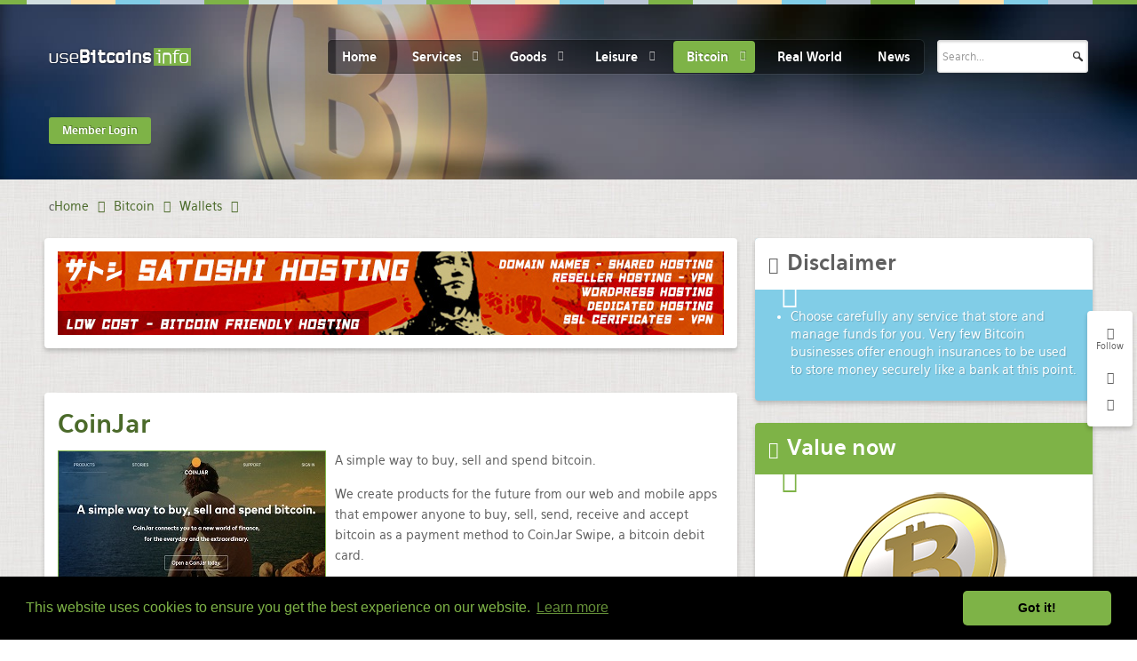

--- FILE ---
content_type: text/html; charset=utf-8
request_url: https://www.google.com/recaptcha/api2/anchor?ar=1&k=6LeSjwUTAAAAAG9poORlHvw_IuXjhWbch07RUCI_&co=aHR0cHM6Ly91c2ViaXRjb2lucy5pbmZvOjQ0Mw..&hl=en-GB&v=N67nZn4AqZkNcbeMu4prBgzg&theme=light&size=normal&anchor-ms=20000&execute-ms=30000&cb=5nc4xlmbtrbc
body_size: 49696
content:
<!DOCTYPE HTML><html dir="ltr" lang="en-GB"><head><meta http-equiv="Content-Type" content="text/html; charset=UTF-8">
<meta http-equiv="X-UA-Compatible" content="IE=edge">
<title>reCAPTCHA</title>
<style type="text/css">
/* cyrillic-ext */
@font-face {
  font-family: 'Roboto';
  font-style: normal;
  font-weight: 400;
  font-stretch: 100%;
  src: url(//fonts.gstatic.com/s/roboto/v48/KFO7CnqEu92Fr1ME7kSn66aGLdTylUAMa3GUBHMdazTgWw.woff2) format('woff2');
  unicode-range: U+0460-052F, U+1C80-1C8A, U+20B4, U+2DE0-2DFF, U+A640-A69F, U+FE2E-FE2F;
}
/* cyrillic */
@font-face {
  font-family: 'Roboto';
  font-style: normal;
  font-weight: 400;
  font-stretch: 100%;
  src: url(//fonts.gstatic.com/s/roboto/v48/KFO7CnqEu92Fr1ME7kSn66aGLdTylUAMa3iUBHMdazTgWw.woff2) format('woff2');
  unicode-range: U+0301, U+0400-045F, U+0490-0491, U+04B0-04B1, U+2116;
}
/* greek-ext */
@font-face {
  font-family: 'Roboto';
  font-style: normal;
  font-weight: 400;
  font-stretch: 100%;
  src: url(//fonts.gstatic.com/s/roboto/v48/KFO7CnqEu92Fr1ME7kSn66aGLdTylUAMa3CUBHMdazTgWw.woff2) format('woff2');
  unicode-range: U+1F00-1FFF;
}
/* greek */
@font-face {
  font-family: 'Roboto';
  font-style: normal;
  font-weight: 400;
  font-stretch: 100%;
  src: url(//fonts.gstatic.com/s/roboto/v48/KFO7CnqEu92Fr1ME7kSn66aGLdTylUAMa3-UBHMdazTgWw.woff2) format('woff2');
  unicode-range: U+0370-0377, U+037A-037F, U+0384-038A, U+038C, U+038E-03A1, U+03A3-03FF;
}
/* math */
@font-face {
  font-family: 'Roboto';
  font-style: normal;
  font-weight: 400;
  font-stretch: 100%;
  src: url(//fonts.gstatic.com/s/roboto/v48/KFO7CnqEu92Fr1ME7kSn66aGLdTylUAMawCUBHMdazTgWw.woff2) format('woff2');
  unicode-range: U+0302-0303, U+0305, U+0307-0308, U+0310, U+0312, U+0315, U+031A, U+0326-0327, U+032C, U+032F-0330, U+0332-0333, U+0338, U+033A, U+0346, U+034D, U+0391-03A1, U+03A3-03A9, U+03B1-03C9, U+03D1, U+03D5-03D6, U+03F0-03F1, U+03F4-03F5, U+2016-2017, U+2034-2038, U+203C, U+2040, U+2043, U+2047, U+2050, U+2057, U+205F, U+2070-2071, U+2074-208E, U+2090-209C, U+20D0-20DC, U+20E1, U+20E5-20EF, U+2100-2112, U+2114-2115, U+2117-2121, U+2123-214F, U+2190, U+2192, U+2194-21AE, U+21B0-21E5, U+21F1-21F2, U+21F4-2211, U+2213-2214, U+2216-22FF, U+2308-230B, U+2310, U+2319, U+231C-2321, U+2336-237A, U+237C, U+2395, U+239B-23B7, U+23D0, U+23DC-23E1, U+2474-2475, U+25AF, U+25B3, U+25B7, U+25BD, U+25C1, U+25CA, U+25CC, U+25FB, U+266D-266F, U+27C0-27FF, U+2900-2AFF, U+2B0E-2B11, U+2B30-2B4C, U+2BFE, U+3030, U+FF5B, U+FF5D, U+1D400-1D7FF, U+1EE00-1EEFF;
}
/* symbols */
@font-face {
  font-family: 'Roboto';
  font-style: normal;
  font-weight: 400;
  font-stretch: 100%;
  src: url(//fonts.gstatic.com/s/roboto/v48/KFO7CnqEu92Fr1ME7kSn66aGLdTylUAMaxKUBHMdazTgWw.woff2) format('woff2');
  unicode-range: U+0001-000C, U+000E-001F, U+007F-009F, U+20DD-20E0, U+20E2-20E4, U+2150-218F, U+2190, U+2192, U+2194-2199, U+21AF, U+21E6-21F0, U+21F3, U+2218-2219, U+2299, U+22C4-22C6, U+2300-243F, U+2440-244A, U+2460-24FF, U+25A0-27BF, U+2800-28FF, U+2921-2922, U+2981, U+29BF, U+29EB, U+2B00-2BFF, U+4DC0-4DFF, U+FFF9-FFFB, U+10140-1018E, U+10190-1019C, U+101A0, U+101D0-101FD, U+102E0-102FB, U+10E60-10E7E, U+1D2C0-1D2D3, U+1D2E0-1D37F, U+1F000-1F0FF, U+1F100-1F1AD, U+1F1E6-1F1FF, U+1F30D-1F30F, U+1F315, U+1F31C, U+1F31E, U+1F320-1F32C, U+1F336, U+1F378, U+1F37D, U+1F382, U+1F393-1F39F, U+1F3A7-1F3A8, U+1F3AC-1F3AF, U+1F3C2, U+1F3C4-1F3C6, U+1F3CA-1F3CE, U+1F3D4-1F3E0, U+1F3ED, U+1F3F1-1F3F3, U+1F3F5-1F3F7, U+1F408, U+1F415, U+1F41F, U+1F426, U+1F43F, U+1F441-1F442, U+1F444, U+1F446-1F449, U+1F44C-1F44E, U+1F453, U+1F46A, U+1F47D, U+1F4A3, U+1F4B0, U+1F4B3, U+1F4B9, U+1F4BB, U+1F4BF, U+1F4C8-1F4CB, U+1F4D6, U+1F4DA, U+1F4DF, U+1F4E3-1F4E6, U+1F4EA-1F4ED, U+1F4F7, U+1F4F9-1F4FB, U+1F4FD-1F4FE, U+1F503, U+1F507-1F50B, U+1F50D, U+1F512-1F513, U+1F53E-1F54A, U+1F54F-1F5FA, U+1F610, U+1F650-1F67F, U+1F687, U+1F68D, U+1F691, U+1F694, U+1F698, U+1F6AD, U+1F6B2, U+1F6B9-1F6BA, U+1F6BC, U+1F6C6-1F6CF, U+1F6D3-1F6D7, U+1F6E0-1F6EA, U+1F6F0-1F6F3, U+1F6F7-1F6FC, U+1F700-1F7FF, U+1F800-1F80B, U+1F810-1F847, U+1F850-1F859, U+1F860-1F887, U+1F890-1F8AD, U+1F8B0-1F8BB, U+1F8C0-1F8C1, U+1F900-1F90B, U+1F93B, U+1F946, U+1F984, U+1F996, U+1F9E9, U+1FA00-1FA6F, U+1FA70-1FA7C, U+1FA80-1FA89, U+1FA8F-1FAC6, U+1FACE-1FADC, U+1FADF-1FAE9, U+1FAF0-1FAF8, U+1FB00-1FBFF;
}
/* vietnamese */
@font-face {
  font-family: 'Roboto';
  font-style: normal;
  font-weight: 400;
  font-stretch: 100%;
  src: url(//fonts.gstatic.com/s/roboto/v48/KFO7CnqEu92Fr1ME7kSn66aGLdTylUAMa3OUBHMdazTgWw.woff2) format('woff2');
  unicode-range: U+0102-0103, U+0110-0111, U+0128-0129, U+0168-0169, U+01A0-01A1, U+01AF-01B0, U+0300-0301, U+0303-0304, U+0308-0309, U+0323, U+0329, U+1EA0-1EF9, U+20AB;
}
/* latin-ext */
@font-face {
  font-family: 'Roboto';
  font-style: normal;
  font-weight: 400;
  font-stretch: 100%;
  src: url(//fonts.gstatic.com/s/roboto/v48/KFO7CnqEu92Fr1ME7kSn66aGLdTylUAMa3KUBHMdazTgWw.woff2) format('woff2');
  unicode-range: U+0100-02BA, U+02BD-02C5, U+02C7-02CC, U+02CE-02D7, U+02DD-02FF, U+0304, U+0308, U+0329, U+1D00-1DBF, U+1E00-1E9F, U+1EF2-1EFF, U+2020, U+20A0-20AB, U+20AD-20C0, U+2113, U+2C60-2C7F, U+A720-A7FF;
}
/* latin */
@font-face {
  font-family: 'Roboto';
  font-style: normal;
  font-weight: 400;
  font-stretch: 100%;
  src: url(//fonts.gstatic.com/s/roboto/v48/KFO7CnqEu92Fr1ME7kSn66aGLdTylUAMa3yUBHMdazQ.woff2) format('woff2');
  unicode-range: U+0000-00FF, U+0131, U+0152-0153, U+02BB-02BC, U+02C6, U+02DA, U+02DC, U+0304, U+0308, U+0329, U+2000-206F, U+20AC, U+2122, U+2191, U+2193, U+2212, U+2215, U+FEFF, U+FFFD;
}
/* cyrillic-ext */
@font-face {
  font-family: 'Roboto';
  font-style: normal;
  font-weight: 500;
  font-stretch: 100%;
  src: url(//fonts.gstatic.com/s/roboto/v48/KFO7CnqEu92Fr1ME7kSn66aGLdTylUAMa3GUBHMdazTgWw.woff2) format('woff2');
  unicode-range: U+0460-052F, U+1C80-1C8A, U+20B4, U+2DE0-2DFF, U+A640-A69F, U+FE2E-FE2F;
}
/* cyrillic */
@font-face {
  font-family: 'Roboto';
  font-style: normal;
  font-weight: 500;
  font-stretch: 100%;
  src: url(//fonts.gstatic.com/s/roboto/v48/KFO7CnqEu92Fr1ME7kSn66aGLdTylUAMa3iUBHMdazTgWw.woff2) format('woff2');
  unicode-range: U+0301, U+0400-045F, U+0490-0491, U+04B0-04B1, U+2116;
}
/* greek-ext */
@font-face {
  font-family: 'Roboto';
  font-style: normal;
  font-weight: 500;
  font-stretch: 100%;
  src: url(//fonts.gstatic.com/s/roboto/v48/KFO7CnqEu92Fr1ME7kSn66aGLdTylUAMa3CUBHMdazTgWw.woff2) format('woff2');
  unicode-range: U+1F00-1FFF;
}
/* greek */
@font-face {
  font-family: 'Roboto';
  font-style: normal;
  font-weight: 500;
  font-stretch: 100%;
  src: url(//fonts.gstatic.com/s/roboto/v48/KFO7CnqEu92Fr1ME7kSn66aGLdTylUAMa3-UBHMdazTgWw.woff2) format('woff2');
  unicode-range: U+0370-0377, U+037A-037F, U+0384-038A, U+038C, U+038E-03A1, U+03A3-03FF;
}
/* math */
@font-face {
  font-family: 'Roboto';
  font-style: normal;
  font-weight: 500;
  font-stretch: 100%;
  src: url(//fonts.gstatic.com/s/roboto/v48/KFO7CnqEu92Fr1ME7kSn66aGLdTylUAMawCUBHMdazTgWw.woff2) format('woff2');
  unicode-range: U+0302-0303, U+0305, U+0307-0308, U+0310, U+0312, U+0315, U+031A, U+0326-0327, U+032C, U+032F-0330, U+0332-0333, U+0338, U+033A, U+0346, U+034D, U+0391-03A1, U+03A3-03A9, U+03B1-03C9, U+03D1, U+03D5-03D6, U+03F0-03F1, U+03F4-03F5, U+2016-2017, U+2034-2038, U+203C, U+2040, U+2043, U+2047, U+2050, U+2057, U+205F, U+2070-2071, U+2074-208E, U+2090-209C, U+20D0-20DC, U+20E1, U+20E5-20EF, U+2100-2112, U+2114-2115, U+2117-2121, U+2123-214F, U+2190, U+2192, U+2194-21AE, U+21B0-21E5, U+21F1-21F2, U+21F4-2211, U+2213-2214, U+2216-22FF, U+2308-230B, U+2310, U+2319, U+231C-2321, U+2336-237A, U+237C, U+2395, U+239B-23B7, U+23D0, U+23DC-23E1, U+2474-2475, U+25AF, U+25B3, U+25B7, U+25BD, U+25C1, U+25CA, U+25CC, U+25FB, U+266D-266F, U+27C0-27FF, U+2900-2AFF, U+2B0E-2B11, U+2B30-2B4C, U+2BFE, U+3030, U+FF5B, U+FF5D, U+1D400-1D7FF, U+1EE00-1EEFF;
}
/* symbols */
@font-face {
  font-family: 'Roboto';
  font-style: normal;
  font-weight: 500;
  font-stretch: 100%;
  src: url(//fonts.gstatic.com/s/roboto/v48/KFO7CnqEu92Fr1ME7kSn66aGLdTylUAMaxKUBHMdazTgWw.woff2) format('woff2');
  unicode-range: U+0001-000C, U+000E-001F, U+007F-009F, U+20DD-20E0, U+20E2-20E4, U+2150-218F, U+2190, U+2192, U+2194-2199, U+21AF, U+21E6-21F0, U+21F3, U+2218-2219, U+2299, U+22C4-22C6, U+2300-243F, U+2440-244A, U+2460-24FF, U+25A0-27BF, U+2800-28FF, U+2921-2922, U+2981, U+29BF, U+29EB, U+2B00-2BFF, U+4DC0-4DFF, U+FFF9-FFFB, U+10140-1018E, U+10190-1019C, U+101A0, U+101D0-101FD, U+102E0-102FB, U+10E60-10E7E, U+1D2C0-1D2D3, U+1D2E0-1D37F, U+1F000-1F0FF, U+1F100-1F1AD, U+1F1E6-1F1FF, U+1F30D-1F30F, U+1F315, U+1F31C, U+1F31E, U+1F320-1F32C, U+1F336, U+1F378, U+1F37D, U+1F382, U+1F393-1F39F, U+1F3A7-1F3A8, U+1F3AC-1F3AF, U+1F3C2, U+1F3C4-1F3C6, U+1F3CA-1F3CE, U+1F3D4-1F3E0, U+1F3ED, U+1F3F1-1F3F3, U+1F3F5-1F3F7, U+1F408, U+1F415, U+1F41F, U+1F426, U+1F43F, U+1F441-1F442, U+1F444, U+1F446-1F449, U+1F44C-1F44E, U+1F453, U+1F46A, U+1F47D, U+1F4A3, U+1F4B0, U+1F4B3, U+1F4B9, U+1F4BB, U+1F4BF, U+1F4C8-1F4CB, U+1F4D6, U+1F4DA, U+1F4DF, U+1F4E3-1F4E6, U+1F4EA-1F4ED, U+1F4F7, U+1F4F9-1F4FB, U+1F4FD-1F4FE, U+1F503, U+1F507-1F50B, U+1F50D, U+1F512-1F513, U+1F53E-1F54A, U+1F54F-1F5FA, U+1F610, U+1F650-1F67F, U+1F687, U+1F68D, U+1F691, U+1F694, U+1F698, U+1F6AD, U+1F6B2, U+1F6B9-1F6BA, U+1F6BC, U+1F6C6-1F6CF, U+1F6D3-1F6D7, U+1F6E0-1F6EA, U+1F6F0-1F6F3, U+1F6F7-1F6FC, U+1F700-1F7FF, U+1F800-1F80B, U+1F810-1F847, U+1F850-1F859, U+1F860-1F887, U+1F890-1F8AD, U+1F8B0-1F8BB, U+1F8C0-1F8C1, U+1F900-1F90B, U+1F93B, U+1F946, U+1F984, U+1F996, U+1F9E9, U+1FA00-1FA6F, U+1FA70-1FA7C, U+1FA80-1FA89, U+1FA8F-1FAC6, U+1FACE-1FADC, U+1FADF-1FAE9, U+1FAF0-1FAF8, U+1FB00-1FBFF;
}
/* vietnamese */
@font-face {
  font-family: 'Roboto';
  font-style: normal;
  font-weight: 500;
  font-stretch: 100%;
  src: url(//fonts.gstatic.com/s/roboto/v48/KFO7CnqEu92Fr1ME7kSn66aGLdTylUAMa3OUBHMdazTgWw.woff2) format('woff2');
  unicode-range: U+0102-0103, U+0110-0111, U+0128-0129, U+0168-0169, U+01A0-01A1, U+01AF-01B0, U+0300-0301, U+0303-0304, U+0308-0309, U+0323, U+0329, U+1EA0-1EF9, U+20AB;
}
/* latin-ext */
@font-face {
  font-family: 'Roboto';
  font-style: normal;
  font-weight: 500;
  font-stretch: 100%;
  src: url(//fonts.gstatic.com/s/roboto/v48/KFO7CnqEu92Fr1ME7kSn66aGLdTylUAMa3KUBHMdazTgWw.woff2) format('woff2');
  unicode-range: U+0100-02BA, U+02BD-02C5, U+02C7-02CC, U+02CE-02D7, U+02DD-02FF, U+0304, U+0308, U+0329, U+1D00-1DBF, U+1E00-1E9F, U+1EF2-1EFF, U+2020, U+20A0-20AB, U+20AD-20C0, U+2113, U+2C60-2C7F, U+A720-A7FF;
}
/* latin */
@font-face {
  font-family: 'Roboto';
  font-style: normal;
  font-weight: 500;
  font-stretch: 100%;
  src: url(//fonts.gstatic.com/s/roboto/v48/KFO7CnqEu92Fr1ME7kSn66aGLdTylUAMa3yUBHMdazQ.woff2) format('woff2');
  unicode-range: U+0000-00FF, U+0131, U+0152-0153, U+02BB-02BC, U+02C6, U+02DA, U+02DC, U+0304, U+0308, U+0329, U+2000-206F, U+20AC, U+2122, U+2191, U+2193, U+2212, U+2215, U+FEFF, U+FFFD;
}
/* cyrillic-ext */
@font-face {
  font-family: 'Roboto';
  font-style: normal;
  font-weight: 900;
  font-stretch: 100%;
  src: url(//fonts.gstatic.com/s/roboto/v48/KFO7CnqEu92Fr1ME7kSn66aGLdTylUAMa3GUBHMdazTgWw.woff2) format('woff2');
  unicode-range: U+0460-052F, U+1C80-1C8A, U+20B4, U+2DE0-2DFF, U+A640-A69F, U+FE2E-FE2F;
}
/* cyrillic */
@font-face {
  font-family: 'Roboto';
  font-style: normal;
  font-weight: 900;
  font-stretch: 100%;
  src: url(//fonts.gstatic.com/s/roboto/v48/KFO7CnqEu92Fr1ME7kSn66aGLdTylUAMa3iUBHMdazTgWw.woff2) format('woff2');
  unicode-range: U+0301, U+0400-045F, U+0490-0491, U+04B0-04B1, U+2116;
}
/* greek-ext */
@font-face {
  font-family: 'Roboto';
  font-style: normal;
  font-weight: 900;
  font-stretch: 100%;
  src: url(//fonts.gstatic.com/s/roboto/v48/KFO7CnqEu92Fr1ME7kSn66aGLdTylUAMa3CUBHMdazTgWw.woff2) format('woff2');
  unicode-range: U+1F00-1FFF;
}
/* greek */
@font-face {
  font-family: 'Roboto';
  font-style: normal;
  font-weight: 900;
  font-stretch: 100%;
  src: url(//fonts.gstatic.com/s/roboto/v48/KFO7CnqEu92Fr1ME7kSn66aGLdTylUAMa3-UBHMdazTgWw.woff2) format('woff2');
  unicode-range: U+0370-0377, U+037A-037F, U+0384-038A, U+038C, U+038E-03A1, U+03A3-03FF;
}
/* math */
@font-face {
  font-family: 'Roboto';
  font-style: normal;
  font-weight: 900;
  font-stretch: 100%;
  src: url(//fonts.gstatic.com/s/roboto/v48/KFO7CnqEu92Fr1ME7kSn66aGLdTylUAMawCUBHMdazTgWw.woff2) format('woff2');
  unicode-range: U+0302-0303, U+0305, U+0307-0308, U+0310, U+0312, U+0315, U+031A, U+0326-0327, U+032C, U+032F-0330, U+0332-0333, U+0338, U+033A, U+0346, U+034D, U+0391-03A1, U+03A3-03A9, U+03B1-03C9, U+03D1, U+03D5-03D6, U+03F0-03F1, U+03F4-03F5, U+2016-2017, U+2034-2038, U+203C, U+2040, U+2043, U+2047, U+2050, U+2057, U+205F, U+2070-2071, U+2074-208E, U+2090-209C, U+20D0-20DC, U+20E1, U+20E5-20EF, U+2100-2112, U+2114-2115, U+2117-2121, U+2123-214F, U+2190, U+2192, U+2194-21AE, U+21B0-21E5, U+21F1-21F2, U+21F4-2211, U+2213-2214, U+2216-22FF, U+2308-230B, U+2310, U+2319, U+231C-2321, U+2336-237A, U+237C, U+2395, U+239B-23B7, U+23D0, U+23DC-23E1, U+2474-2475, U+25AF, U+25B3, U+25B7, U+25BD, U+25C1, U+25CA, U+25CC, U+25FB, U+266D-266F, U+27C0-27FF, U+2900-2AFF, U+2B0E-2B11, U+2B30-2B4C, U+2BFE, U+3030, U+FF5B, U+FF5D, U+1D400-1D7FF, U+1EE00-1EEFF;
}
/* symbols */
@font-face {
  font-family: 'Roboto';
  font-style: normal;
  font-weight: 900;
  font-stretch: 100%;
  src: url(//fonts.gstatic.com/s/roboto/v48/KFO7CnqEu92Fr1ME7kSn66aGLdTylUAMaxKUBHMdazTgWw.woff2) format('woff2');
  unicode-range: U+0001-000C, U+000E-001F, U+007F-009F, U+20DD-20E0, U+20E2-20E4, U+2150-218F, U+2190, U+2192, U+2194-2199, U+21AF, U+21E6-21F0, U+21F3, U+2218-2219, U+2299, U+22C4-22C6, U+2300-243F, U+2440-244A, U+2460-24FF, U+25A0-27BF, U+2800-28FF, U+2921-2922, U+2981, U+29BF, U+29EB, U+2B00-2BFF, U+4DC0-4DFF, U+FFF9-FFFB, U+10140-1018E, U+10190-1019C, U+101A0, U+101D0-101FD, U+102E0-102FB, U+10E60-10E7E, U+1D2C0-1D2D3, U+1D2E0-1D37F, U+1F000-1F0FF, U+1F100-1F1AD, U+1F1E6-1F1FF, U+1F30D-1F30F, U+1F315, U+1F31C, U+1F31E, U+1F320-1F32C, U+1F336, U+1F378, U+1F37D, U+1F382, U+1F393-1F39F, U+1F3A7-1F3A8, U+1F3AC-1F3AF, U+1F3C2, U+1F3C4-1F3C6, U+1F3CA-1F3CE, U+1F3D4-1F3E0, U+1F3ED, U+1F3F1-1F3F3, U+1F3F5-1F3F7, U+1F408, U+1F415, U+1F41F, U+1F426, U+1F43F, U+1F441-1F442, U+1F444, U+1F446-1F449, U+1F44C-1F44E, U+1F453, U+1F46A, U+1F47D, U+1F4A3, U+1F4B0, U+1F4B3, U+1F4B9, U+1F4BB, U+1F4BF, U+1F4C8-1F4CB, U+1F4D6, U+1F4DA, U+1F4DF, U+1F4E3-1F4E6, U+1F4EA-1F4ED, U+1F4F7, U+1F4F9-1F4FB, U+1F4FD-1F4FE, U+1F503, U+1F507-1F50B, U+1F50D, U+1F512-1F513, U+1F53E-1F54A, U+1F54F-1F5FA, U+1F610, U+1F650-1F67F, U+1F687, U+1F68D, U+1F691, U+1F694, U+1F698, U+1F6AD, U+1F6B2, U+1F6B9-1F6BA, U+1F6BC, U+1F6C6-1F6CF, U+1F6D3-1F6D7, U+1F6E0-1F6EA, U+1F6F0-1F6F3, U+1F6F7-1F6FC, U+1F700-1F7FF, U+1F800-1F80B, U+1F810-1F847, U+1F850-1F859, U+1F860-1F887, U+1F890-1F8AD, U+1F8B0-1F8BB, U+1F8C0-1F8C1, U+1F900-1F90B, U+1F93B, U+1F946, U+1F984, U+1F996, U+1F9E9, U+1FA00-1FA6F, U+1FA70-1FA7C, U+1FA80-1FA89, U+1FA8F-1FAC6, U+1FACE-1FADC, U+1FADF-1FAE9, U+1FAF0-1FAF8, U+1FB00-1FBFF;
}
/* vietnamese */
@font-face {
  font-family: 'Roboto';
  font-style: normal;
  font-weight: 900;
  font-stretch: 100%;
  src: url(//fonts.gstatic.com/s/roboto/v48/KFO7CnqEu92Fr1ME7kSn66aGLdTylUAMa3OUBHMdazTgWw.woff2) format('woff2');
  unicode-range: U+0102-0103, U+0110-0111, U+0128-0129, U+0168-0169, U+01A0-01A1, U+01AF-01B0, U+0300-0301, U+0303-0304, U+0308-0309, U+0323, U+0329, U+1EA0-1EF9, U+20AB;
}
/* latin-ext */
@font-face {
  font-family: 'Roboto';
  font-style: normal;
  font-weight: 900;
  font-stretch: 100%;
  src: url(//fonts.gstatic.com/s/roboto/v48/KFO7CnqEu92Fr1ME7kSn66aGLdTylUAMa3KUBHMdazTgWw.woff2) format('woff2');
  unicode-range: U+0100-02BA, U+02BD-02C5, U+02C7-02CC, U+02CE-02D7, U+02DD-02FF, U+0304, U+0308, U+0329, U+1D00-1DBF, U+1E00-1E9F, U+1EF2-1EFF, U+2020, U+20A0-20AB, U+20AD-20C0, U+2113, U+2C60-2C7F, U+A720-A7FF;
}
/* latin */
@font-face {
  font-family: 'Roboto';
  font-style: normal;
  font-weight: 900;
  font-stretch: 100%;
  src: url(//fonts.gstatic.com/s/roboto/v48/KFO7CnqEu92Fr1ME7kSn66aGLdTylUAMa3yUBHMdazQ.woff2) format('woff2');
  unicode-range: U+0000-00FF, U+0131, U+0152-0153, U+02BB-02BC, U+02C6, U+02DA, U+02DC, U+0304, U+0308, U+0329, U+2000-206F, U+20AC, U+2122, U+2191, U+2193, U+2212, U+2215, U+FEFF, U+FFFD;
}

</style>
<link rel="stylesheet" type="text/css" href="https://www.gstatic.com/recaptcha/releases/N67nZn4AqZkNcbeMu4prBgzg/styles__ltr.css">
<script nonce="a-toJqeSD_IyHgRiRCYxzg" type="text/javascript">window['__recaptcha_api'] = 'https://www.google.com/recaptcha/api2/';</script>
<script type="text/javascript" src="https://www.gstatic.com/recaptcha/releases/N67nZn4AqZkNcbeMu4prBgzg/recaptcha__en_gb.js" nonce="a-toJqeSD_IyHgRiRCYxzg">
      
    </script></head>
<body><div id="rc-anchor-alert" class="rc-anchor-alert"></div>
<input type="hidden" id="recaptcha-token" value="[base64]">
<script type="text/javascript" nonce="a-toJqeSD_IyHgRiRCYxzg">
      recaptcha.anchor.Main.init("[\x22ainput\x22,[\x22bgdata\x22,\x22\x22,\[base64]/[base64]/MjU1Ong/[base64]/[base64]/[base64]/[base64]/[base64]/[base64]/[base64]/[base64]/[base64]/[base64]/[base64]/[base64]/[base64]/[base64]/[base64]\\u003d\x22,\[base64]\\u003d\\u003d\x22,\x22w51fwqorwojChMKfBcOSI0pGFsKnwqNaDMOEw7XDl8Kzw7FCJMO4w6dsIHtYT8OuSFfCtsK9wpJ7w4RUw7zDicO3DsK4fkXDqcOawqY8OsOtYzpVF8KTWgM1LFdPfMKJdlzCohDCmQlIMUDCo2Iawqx3wrQ9w4rCv8KLwr/Cv8KqR8KKLmHDlkHDrBMWJ8KEXMKcTTEew5PDnzJWcMKSw41pwpcowpFNwpYsw6fDicO5bsKxXcO0b3IXwpBMw5k5w4nDoWorIk/DqlFDLFJPw4ROLh0WwphgTwjDoMKdHT86CUIJw6zChRJubMK+w6Uyw7DCqMO8HCJ3w4HDtiltw7UAMkrClGhGKsOPw6V5w7rCvMOpVMO+HSnDp21wwr/CmMKbY3xnw53ChlkZw5TCnFfDk8KOwo4nN8KRwq59a8OyIirDvS1AwqVkw6UbwpbCpirDnMK/DEvDixTDvR7Dlg/CqF5UwpgRQVjCm3LCuFowKMKSw6fDlcKBEw3DnUpgw7TDrsOnwrNSE1jDqMKkZMK0PMOiwpJfAB7Ck8KHcBDDl8KrG1tndsOtw5XCuAXCi8KDw6DCijnCgCEqw4nDlsKzZsKEw7LCg8KKw6nCtXXDjRILGsOMCWnCsVrDiWM+PMKHIBMTw6tEHjVLK8O/wovCpcK0T8K0w4vDs2QwwrQswqrCognDvcOnwq5ywofDnTjDkxbDiF9WYMOAC3zCii7DvgnCq8OUw4wTw7jCv8OlMjnDjhUbw6ZidMKdCWjDiAM8ZUTDk8KwfXNAwr1Iw7l/wrMvwqRsWsKIJ8OIw5o9wqYmEcKPU8O3wq01w5PDlU5/wqx/wonDucKVw6TCijFPw7bCvcODD8Kgw7/Ch8O5w64gah1qGMO1bcOFMi0hw5sCLcOGwo/[base64]/Dqy/CrwjCrsKeGhLDkgPDg0tbw6/DvjcWwrkQw6rDilfDgEt/dGzCinQuwqXDgn7Dm8O0a3rDg0VuwqxcG13ChMKQw55vw4HCgiIwHiU2wo0pccOyAWfClMOCw5AtVsKzGMKjw7UuwqpMwodtw6bCnMKjemjCvz7CkcOmasK8w4xIw7LCssO3w7vDhijCsVrDnh0fPcKmwpQXw50Lw61yUsOZecOJwrXDlcORcS3CjX/[base64]/DrsOCw50OwrtZw7nCrm1ww6Nnw498VcKpw6TDrsOKDsKcwqjCiD/DpsKrwr7Ch8KyfnfCjcODw7Yxw5Zqw5oLw701w5/DgVnCg8K0wp/CkMKvw6DCgsOcw51fwpHDvBXDoFggwr/DgAPCpMOsIC9PZDnConnClXFIP1dow6rCo8KgwrDDn8KWKMOuLB8Xwodkw71Aw5/Dm8K9w7cMOsO8a3sVFcOTw4IHwq8FTi1Ow50jXcOuw5ggwpDCn8K8w6Myw4LDgcK6UsO6HsKAc8K4w7/DosO+woUQRDg4c2k3NcKRw5rCq8KOwqvDtsODw6N2woEhKUAoWw/[base64]/[base64]/Co8KELMO/YsOiw7XChWI6wo7DpT/DgcKlbWDCpmwpHcOSeMOqwqvCiSUoZsKGFsO3wrFnccOTejQGWw/CqQglwonDi8KYw4Zawp0nAlJJFh/Cs2rDgMKXw44KflpxwpjDqzfDr3Z9RyAtSMOZwopkAzV0LsO9w4XDqcOxbsKLw51XD0MqL8O9w5c6MMKHw5rDtsOSGMOfJgZuwojDo1HDsMOJCQrChsOdXkc/w4TDvFvDm2vDhlE0wrlCwq4Kw4tlwpLCmSjClwXDtCNuw5AFw6Anw6/DjsK5wr/CtcOGMm/Cp8OuTT4pw753wrNBwrR6w4AnFy55w6HDgsOrw6PCu8KiwrVIXHNYwrh2bFfCk8OYwqHCgcKTwoo/w70uN0h6AAFjRXdzw7hiwrzCq8K8wqTCiibDlcKsw6PDtXdNw4t2w4VSw6/[base64]/[base64]/DghFEf8KYw77DtMOvwrfCmh9oIQzDiT7CjcKiw7fDoiPDqR/CnsKfWhrDr2jDjXLDvBLDpV7DqsKqwpo4TsKuI3TCsHBXPz3CmMKEw7kFwrUNZMO3wotjw43ClsOyw7cFwrvDocKpw6jDq0bDnh4vwq7DqgjCshxCFVtxeCoGwp0/esO5wrxEw49nwoTDnDDDqXJoIyh9w4rCl8ObPhw9woXDocKlw7/Cq8Offh/Cu8Kba07CoDDCg0PDuMO5wrHCmn1rwqwbUQ9wO8OdOkzDlWQ3AzvDqcK6wrbDuMKxUzjDssOZw6oNCcKrw6TDncOGw5vCtcOzWsOZwpJyw4dCwqTCmMKKwoHDvsKxwoPDlMKNwpjCh3s9FkfCrMKLGcKLHBRxwq5Nw6LCksK5w47DoQrCsMKlwoTDlwtEEF0sBw/Dok3CnMKFw4ViwqlCUcKpwqbDhMO8woEfwqZvw4A6w7FywoBYVsO4HsKLUMOYDMOGwoQzAsKUDcKJwqPDsHfDjsO2A23CisOxw6Z8w4FKXEt0eS/DhUNvwoTCoMOAXWI3woXCuBfDrwQ9SMKJQW91ZycwF8Krdnc/Y8OAAMOYB1vDmcO2QUfDusKJwpNNQ0PChMKywpbCjxLCtE3Coytjw6HCk8O3NMOqUsO/IGXCs8KMZsOvwonDgRzDoy0ZwqTCksKjwpjCuTbDhxbDu8OFFcKfPktGM8KXw6rDnsKcwqgSw4fDvsKjXcOGw68ywrMbcAPDssKow5UaSixywpdqNwPDqD/CpAPDhgxrw71XfsO/[base64]/CmG3CqkDCrnTCiQNLVMO6b8OEw6wGOzANAcKcwpjCiDATc8KFw75MIcKIMcOXwrYjwqc/wogGw4LCrWjCpMOlQMKiPsOyXAfDlcKxw759PG/CmVJGw41Kw7rDvGtBw7M5RU1DY1rCqj03BMKrCMKEw6xoZ8Orw6DDmsOowrsqbRTCjsOJw7TDjMK5RMK9NA99NjMgwqsiwqMVw6FbwqrCuULCu8KJw61xwqNmGcOCBgDCvi9iwr/[base64]/Dv8O7w7oZw7cRVMK5OGLChsKHHsOrwpXDpzw2wrrDiMOFITYGWsOBNkRPSsKHR2rDncOXw73Dj2QKFzAEw6LCqsKXw5Vywp3Dg1TCtRJpwq/CuVJtw60RfBADVW/[base64]/[base64]/DtDAdw5rDv8ODFMK6CsOwwos3K8KZwolOwp/CoMKUNjoodcOucsOiw43Dl18dw5UvwofCsm/DhGJkVcK0w6U4woE2GF/DusO8SEfDtGV3PMKNDmXDr3/CtSTDggpPMcKRKcKsw4bDp8K5w4bDhcK9SMKdwrLCr0DDkVfDqCphw6BRw45/wqRbIsKTwpLDn8OPB8KtwpPCijTDrsKnc8OAw43DvMO9w4LCgsKVw6VSwpYPw55kdxvCkhfDv0ILScKoXcKFYsO9wrnDlB0/w7duZFDCoSIGw5UwAgbDmsKlwr/DvsK4wrjDgQ1fw4nCpMOVCsOgw6BBwq4XH8Knw7BTFMKqwqTDhX7CjsKYw7PCtw4oGMKbwp5SEQ/[base64]/[base64]/FsKrECcmUAZPGcOtacOQwol8w7TDrMOVwqXCu8KuwovCnXVfTEonGyhAIwJ5w5HCvsKGDcKfeD/CpDjDm8OXwqzDmwfDvcKzw5JsAAbDjgxvwpUAPcOdw70awps6MwjDnMKHFsOXwoZ1fhMxwpXCqMKNNQbChMOcw5XDmlfDusKUXWcbwp0Zw4YRaMKXw7FTVmLDnihAw41cdcOmYCnCtR/CjmrClxxiX8K4MsKULMK3JMO8NsOEw6MIenNuFWHClsOSZmnDnMOaw5fCoyPCj8OHwrx4WBnDv2jCqF5jwpMGZcKKZcOew6J7FWIwUMOQwpN/JsK8WzzDgSvDhkIhVxwzYMO+woVGY8O3wpVRwqpnw5XCql1rwqIKW1nDocOqdcKUJDDDuh1pPlLCsUfCnsOkXcO5Dz4sZWrDvsKhwqvDoTvChR4cwr7CoQ/CjcKWwqzDn8KFFsOAw6jDtsK8UCIHI8K/w77Dn0Bow6nDgR7DtMK/IQPCtmlwDkQXw4XCrU3CqsKSwrbDr015wqIMw5NMwokyRH3DjATDr8KZw5/DrMK0QMK4cktmfT3Dh8KTBB/DjX4lwr7ChX1iw5c9GXVqcBRNwqLCisKiOwcAwr/CimFqw5gEw5rCrMOcfSDDt8KUwoHCkUTCgxhzw6XCucKxJMKjwp/CtMOUw7AFw4Ryd8OGFMOcDMOIwoHChMKuw77DnE7ClD7DqsOFRcK6w7PCjcKCUcOiwqp/[base64]/Cg8KOw6nCkU7CssKcFcOlXkNuNMKtBMOcwrTDiUrChsO0FsKXMHjCt8KiwprDsMKbJz/CosOucMK4wodiwoXCqsOaw4DCn8OudBjCugXCjcK2w7o3wrzCkMKWYwEpDi5QwpXCkhFiLQPDm0Jxwp/CssOiw7UmI8Orw61gwpxmwpw8ayDCicKqwrNvaMKIwotyQcKSwqc+wrzCoQpdFsKdwozCo8OVw4B4wrHCvxnDlFkTBwgKf0rDoMO5w69DWlgvw7/DicK+w47CjGPCm8OWT2t7wpjDnWUzNMKuwrXDncOne8OiC8Otwp3Dund9IHTDhzbDpsOXwrTDsX/CjsOTAhzCnMKKwosgcU/Cv1HCth3DtCDCjC8Kw4vCjjhbd2QoUMKHFREfXHvCm8OXd1AwbMO5HMOOwqMPw4hOScKLfEE/wqjCssOxEBHDtMOKDsKww6hVwr48YgN0wonCqB3DtxVswqoHw6knM8OAwphOSw3CtcKxWXlpw7bDtcKfw5PDqMOiwojDhFXDgjDCuUzCtjHDtcOpQkjCo2YSBcKxw5BHw6XCmVjDncOXOX7CpB/Dp8O0Q8O8OsKHw57Dj1slw4c/wpIYVMKHwpVUw6zDpGvDm8KzJ2/Ct1s7Z8OeTCTDgxEdKUJaXcKgwrHCpsO+w5JOLlfCsMKDYR5Iw7s5E3rCmC3Cu8KJb8OiHsOZTMKhw5LCmgvDqnPCnsKPw6ZMw6B6J8Kewp/Cmx3DpG7Dn0rDuWHDuTbCkmbDsCIJemHDvyorMBR7G8K/[base64]/[base64]/CrQLCpcOMwqpew4hGBMKjJMK6TsOhSMO/w5TDt8OPw7zCp0Q7w5klbHN5VzEwLMK8YcK3BMK5WcKMfipRwqhFw4LDtsKnIcK+XsKNwpMZFsOuwol+w43CvsOaw6NnwrwzwrnDphg8Rw3DksOVesKFwrjDg8KRLcKUU8OnDx/DhMKbw7XCshdaw5/Dl8K0aMKYw6kwXMKpw6zCuiN4GHsSw6obcGPDh3t8w7/CqMKAwrk1wqPDtMOSwo/CkMK2DHfChkvCkBvDo8Kow6QfNcKCecKNwpFLBRfCrFXCgVAmwp5gRB3DhMKcw5bDszEuAwN6wqtCwoNnwodnMjLDv0HDswRCwoBBw40ew6VEw4/CtlXDm8Kjwr3DvcKtfT8nwo/DrTPDtcOewrXCimHDvn0HVWpow7DDtDfDn11QIcO6csKsw44wKsKWw47CrMKpY8OCIlIjPCIOF8KhMMKfw7JjMUfDqMO/wqAtEwEfw743AQrDkzDDjmExwpbChcKCNnbCqTgBAMO2H8OSwoDDpykYwpxCwofCt0ZuJMOgw5LCscOZwoDCu8K9wodVOsO1wq8DwrTDrzR5RAcJDsKCwrHDgMOWwoHCkMOlNnMmU1xBBMK/[base64]/ClSbDoMOiDcKiwrTChwI1OETDrFI1AsOlW8OMZnkpDG/DvEEzQl7CgRsaw6Y0wqPCk8OydcOdwr3CmcO7wrLCvX5sD8K2WS3Cg1s5w7DCqcKTXF85QcKpwrk3w64HBgnDocK0d8KNS0fCrWzDo8KZwp1jAW07clt2w79wwqZzwoPDpcKtw5/CmjfCmi1xRMKnw6g5EDLCnMO1wqRmdy1JwpFTLsKjTxnClyk8w4XDrTDCvGk9cEdQRWPDk1Q1wpfDrsK0OitnZcOBwopEGcKgw6LDiBMiKkdBdcKSY8O1wozDrcOvw5c8w4/DpVXCucK3wrN+wo54wrReWCrDiw0kwoPCsTLDjsOXRMOnw5g9w4rDuMK/XMOaP8Kow544J1DCkkcue8K8U8KEGMO4woVTGWnCmsK/S8K3w7vCpMKHwpcWeD8uw6/DicKjOsOjw5Y0TXbCpxrCosObXsO7K2ILw4XDoMKow684WsORwoByKMOOw41BBMK8w5oWacKjOD8Iw6IZw57DgMKpw5/Cg8KWE8KEwpzCpVFFw73CrHXCvcKPTcKBMsOfwrNfD8KYIsKiw6lqasOvw7nDkcKCRVg8w5h6FMOUwqp4w512wpzCigXCuVbCrMKTwpnCqsKOwo/DgADCnMKNw5HCk8OFccOwZ0pfe25aaVDCjls0w4fCpn/CocO5YQ8MVsOTUAzDsC/CmXzCtcO2N8KfQRfDr8KzfjvCgMOcBMOsalrCsUvDqhjDjRxmdMOnwqBYw7nClMKdw4LChhHChVVpViBMK3JwT8K2AzQmw5LCssK3NyNfLsOzNyxkwpbDr8OPwoV0wpfDkyfDrH/Cg8KvEz7DqHZ8T1txJQs6w58PwovCtl3CpsOvwpTCqVANwrnChUIHwq3CtyU8BQ3Ctn/[base64]/CkV9wrlaQ8KhwpMiwrLDiTDDoSvDgVdBcgbCqMK2w4bDncOMTAjDuEHCm3fDjRjClcK4esKIV8O1wqIQI8K6w6JGacKLwpQ5SsOpw6xkJilGc2HClMOOKRrChgnDlm7DviHDvkxlJcKUdQE2w4PDosKmw65uwrFZSsOGWT/DnwfClcKSw5pGaXjDssOvwpw+QMOfwqTCrMKWRcOTw4/CtRQ2wrLDrWpzZsOWw4fCmMOyEcKWMcOrw6QrV8Kmw6J2VsOsw6TDixHDjsKMcAXCp8KZZsKjOcOVw5rCocORbHnDjcOdwrLCkcOBbMOlwqPDjMOSw7dIw48YHQpHw7ZaUQZtQAXCnXnDnsOMQMKGdMKCwogTHMORScKgw4grwovCqsKUw4/DsyTDlcOudcKqQjMVRSXDtcKXBsOkw5XCisOvwq4rwq3DiQh+W27Cm3ZBXUItZUxbw45kNsO/wo01FgLCqE7DjsKYwr8OwqVwNsOULE/DkSEUXMKIYiVkw5zChsOkScKuBCdaw5MvO1fCh8KQUQLDpGl/wq7CrMOcw5oewoHCn8K8fMKjRmbDi1PCjcOywqzCu0UMwqLDm8KSwqzCky57wqMLw7E4bMOkP8KvwqXDrWhOwokewrnDtxk0wofDjMKBby3DoMO1e8OABR4TIlPCliVPwpTDhMOIYsO/[base64]/Dk0ZGwr8Cw4zDiHlqwqJsIsObclfCuC/CkVJVOmp1wrd1w4HCmhImwphuwrg7QzXDt8OJWMKJwrnCqGIUPQ9AGTXDsMOww43ClMKBw6JcP8KiNHcowrfDqQFlw57DqMKlFg3DqcK1wog7KnbCgyN4w4cAwqDCnlcQTMOWYF9gwqoBDMKNwooGwpgffsOecMOww595DizDo1zCscK4MsKGDMK+A8KVw4/DkMKvwp46woLDuEMNw5PCkhXCqDYQw4Q5FMK4CAnCu8OmwrjDjcO/[base64]/bR3DuSxpwp/DsxV1TsOPQ8KgCS7CuMO+FcOyU8KWw55zw6jCoFPCisKvVMKiQcO+wroCDMO3w7dRwrrCnMOdbkspLMK4w61EA8O/LUDCusOOwrZ3PsOSw73ChEPCsSU/w6Z1wqF3KMK2YsOXEzPDt2Y8acKOwp/DvMKPw43DmcOZw5/[base64]/CsnTDlcKIw6DDm3DDgAQBfDHCm3ZIw69JwrUgwr3CvyrDkz/DhsOTD8KzwqJiworDkMKdwoDDqU4UM8KUZMO7w6DCsMOsJgBIFlvCl2sUwrjDklx/wq/CinHCuHBxw5MuClrDicKuwpQ2w53DvUh9B8K0MMKLEMKUWi9iSMKMXsOGw4RvYxrDoUHCicKJZ19bJAFyw50tN8OHwqVlw77CsTQYw47DtHDDqcO8w4zCvF/CljLCkCo7wp7CtDQnRcOQOlPCiSbCr8Kfw5k9Ji5cw5MzCMOOdcKKFGQWay/Cn3jDmMKfBsO7DcKJWm/CkMKpbcOAahrClBTCv8KPKMOPwpjDrTgWUwQwwp/DiMO5w6PDgMOzw7XDm8KTWiN+w4TDpWXDjsOuwpd1RWXDvMKXTyA7wo/DvMK4wpoFw7zCrxASw5IPwoxlal/Cl1g4w7DDlsObCsKmw6ZuESFXYTzDn8KcKFfCgMOtOHBAwpzCh2dJw5fDrsOLVMOzw73CtMOyTkUSKsKtwp4mQ8OVRHILAMKTw5PCo8OBw4/CrcKGP8K2wpo1A8KSwrvClAjDjcOzbk/DpycHwqlQwqzCq8OGwowjR2nDk8OzFTRSNHp/wrbDnUxxw7nCscKGSMOnLnxfw6IzNcKGwqbCu8OGwrPCi8OnfB5RXTVlC2gdwp7DlAlYWMO8wrQbwqFDHcKIHMKdI8KIw7LDmsK9J8KxwrfDpMKxw4Yyw4s+w6YYUMKvbBN0wqHDhMOuwprCj8OmwrzDvH3Cg0zDn8OPwpx/wprCjMODFMKkwpxxYsOTw6fCtw45GMKSwqssw7UHwoLDvsKkwpFBNMKlaMKUwqrDuwXCrEvDu3QjRQgENy/[base64]/w6LDmsO6WE/DgsOgCSvCv8OQNT/[base64]/[base64]/CvFHCpkzClcOGbMKKU8OVGcOWCsKsDEoQw4YvwqcrXcKqDcOdGz4Lw4TCqsKRwrzDukhsw78rwpbCo8K1wo0sbcOaw4nCpynCvXbDnMO2w4k9TcKvwoAiw63DhsKgwpvDuTrCgg9aG8KFwqwmCsKoJ8O0FzZtRyxcw4/DqsKhYkkrU8OQwqcSw7Y9w48MGAlKXBANDMKPc8O0wrTDicOcwrTCu33CpcKDG8KiCsKaPMKswojDpcONw6PCmzjCh30jN1M3Zw/[base64]/DgAEuw6o5w7RnwpFzFC8AwqgPwp1uXSJtQUjDg0rDvMOCaRpOwqQDHlfCvXAYVcKrAsOuw7fCpSrCm8KDwqLCmsKiUcOmQSDCqiplwqzDo0HDocO6w5IXwoXDosKLPwDDujk0woLCsDNnfzDDs8OnwoEEw4DDlAcfB8Kaw6VIwoPDlcKmw4bDhEATw6/[base64]/Cl1w/[base64]/CpsKfUWo+w6zDimRdaMO5ewvDphzDt3ULFcOjJSjCjMKVwpDDh0pMwq/DhQgvJcOtGwAGVkDDvcKnwqhlIDTDuMO3w6/Dh8K5w7NWwrvDqcOnwpfDlXnDmsOAwq/DhDfChsKzw6zDvsOZPGLDr8KuDMOawqUafcKaA8OoE8KIGmYFwrQ9ScO5Tm7Dh1vDvHzCjcOLWDjCqmXCgcOHwqbDhkPCpsOLwrkXN2sCwqd2w50Qwr/ClcKAX8OkA8K3GjnCtcKGTcOeTDNNwr3DsMKiwqPDp8KYw43DpcOxw4ZrwprCksOLScKyP8Oxw48Rw7MQwpNiLFPDosOsR8Kzw5Ebw79qw4JiBTUfw7VUw7JSMcO/[base64]/[base64]/DgDnCucOpw6XCnl1pAcOAw5fDli8yNE3ChDYXwrFhAcKqw4kRADrDhcO9SShkwp5jLcOjwovDgMKfAcKYcsKCw4XDo8K+TAFmwow8RcOLScO7wqrDjVPCvMOnw57ClTgRd8OKBjHCiDs+wqBAdndIwpXCpVNDw7fDosO/[base64]/DjcKHIxdOw4ZGw5pnwrjDvlfDj8OTEFzDp8OSw74lwq41wqYvw4/[base64]/DnTvDhMO9wpvCgMOLKm3DjRYbwrbCpnhcw73Do8K8wqxXw7/CowlUBEnCtcOgw4FNPMO5wr3DnlDDr8O2TDbCjBZnw6fCqsOmwrw/wrhHbsK9AUlpfMK0wrUnYsOPZcO9woTCncK0w7fDsDwVZ8KHYcOjATvCgTtWwoc1w5UnQMKvw6XDnjLCpnp8FsKGY8KYwo81P2kZJQckTMKZwoTCiAbDr8Kpwo/CpCIAYwMtWghRw5Ahw6bDhVlZwo/[base64]/[base64]/DmnrCrSLDmSHCrkMIwoTDiCzCicOJBRhMM8OKw4cYw4gBw4PCkwEBw508HMO6VGvCrMKUPsObfk/[base64]/[base64]/DmE7DhMKeT8KYKcOIXMKJRBtTw5FqIMOMI0nDusOsYjDCmmLDgDwfeMOdw54gwrZ/wqZIw7VMwoc1w5x0anwYwoMFw65qGEbDkMK0UMOVTcKpF8KzYsOnOWjDmCITw5JuQxfDgsOOK3svcsKvW2/DtsOVacOUwpDDoMK+GAbDisKgXjTCgsK5wrPCnMODwoAPRsKRwoM3Og7CpyvCqEbCo8O7QcKNOsKDVVpEwoPDvAN3wqvCjgJVHMOsw4w3Did3w5vDosO8LMOpMSsoWU3DpsKOwox/w6DDikvCt3jCm1jDimYgw7/DtsO9wqxxJ8Okw5zDmsKSw6MUAMK7wqHCosOiRsOpZcOnwqNmGSYbwozDikHCisKyU8OHwp1Twq1TQcOBc8OCwoo/w6kCciLDqTBxw43CtCEFw6AHMgPCqMKTw5DCimDCjzpmeMKkexrCiMO4w4fChsOYwovCgGc+AMOpwokHKFDCsMOrwpkJAhkvw5nCssK9N8OKw6N4aQHDs8KSwqQgw6RhZcKuw7vDq8OwwpHDqsOVYFLDn1ZjFV/[base64]/CuMKywrLCtcK2LQ8vSjjDjsK2NsK6QQPDsC40MFzCiQVRw53CsifCjMOJwp8Vwosif1pHJsKkw5wJAllywojClTQpw77Ck8OIMB1wwqcfw7nDusONPsOAw4nDl20hw43DnsO1JmLCisKow4TCkhgnP3haw51DDsK1cg/ChiXCqsKKf8KGH8OMwoTDiwPCmcOhcsKvwovDvMOFBcKawogww7/[base64]/Cmx7CvMKIwpPCoMOUIcOreiNiWMKOGwY2wohJwoLDohdRwr5Gw4Y1ewjDo8KDw79mAMKvwpLCiC9Nd8Knw67DnHHChC4vwokIwpwLFMK/UGMDworDqsOOM29ew7FBw4fDrypiw5zCvxdGKg/CrGwFZ8KowoTCgEF+EMObcU16C8OnLyUHw53Cl8K3MQbDhcOGwqPDsSIxwrbDiMODw6s1w7LDs8O7GcOIFy9ewrDCtSvDikJpworCq0s/wpzCosKSLFIpNsOwBApKcynDp8KBesOAwp3DhsO6aHEiwod/JsKwWMOYJsO0AMKkPcKSwrnDqsO8SH7Cqj9/w4LDs8KKacKaw4xYw4bDucO1CiNqCMOnwoLCqMKZaTAoTMOVwp5kwqLDnSTCisKgwo99ScKvRsOSAcOhwpDDrcO4UEtbw4l2w4BYwoTCqkjCv8OYTcO7w4TCiHkBwrE+wqYyw40Bwo/DoFvCvETCmWtAw4fCoMOLwoLDtFvCqsOkwqXDhlLCkj/DpybDlcKbbWPDqCfDicK3wrrCmsK8AcKLRMKQDsOGQMOXw6jCh8OywpfDkB07ajpeRG4dKcKnLMOVwqzDncKrwoVYwo3Dk0cfAMK9EAZII8OHcEhtw7gvwqcAMcKRYcOICcKXKcO8GcK4w7M/[base64]/w5PDpMOXwpsqwrDDoWLCusOaMMK3woZRFSAyJRXCljU4AzzDhizCqGQOwq8lw5vCsxAeU8OMMsOuX8Kkw6/DlVM+O3XCjsO1wrcfw5QHwr/[base64]/DnMKhw759wplQwoDDn8KKw4g6LXUgH8KawoE9w4PDlwUhw7Z7b8O4w4JbwoAvMsOib8Kyw6TDvMKwSsKEwo41w5zDtMO+NwdXbMKxFBLCgsOXwoxrw59NwoQQwqvDhcOPe8KPw4bCusKywrYPTEbDkMKPw6rCgMKPPAQXw6/DicKZGF7CvMOLwq3Dj8OEw5XCkcOew4Aqw4XCr8KWOMK3PMOEPCzCig/CiMKaXnLCoMO1worCqcOLTEsBHyAAwrFhw6tKw6pvwqhXTmPCtWzDthfDhXtpe8OuETofwo80w4zDrSLDtMO9wqZ8EcKcEDrCgADCvsK/CA/Cj2HCnSMef8OXcHUubELDtsO4wpwfwpc3CsOvw4XDiTrDgsOGw7wHwp/CnkDDvD8ZZD3CsnEpD8K4ccKGeMKVfsO5ZsO/Rm/Cp8Kte8OlwoLDsMKCO8OwwqVkI3vCs13DpArCsMOsw5h5Ih7CnBrCiERTw4tTw7hew619aWpNwrFtNMOOwohxwoFaJHXCkcOvw6DDg8O4woIcXAnDnw4UBsOzSMOVw4wRwpLCjMO/KcOTw6fDm3rCuz3CvlXCpmbDrMKPLFfDmBVlFH3Cm8OlwoLCucK8wofCsMOdwoHDgj93YxpjwqDDnTVKaFoSBlsfGMO0wqrClhEmwp7DrRFVwrt3SsK7HsOUwrfCmcOSWhvDj8KADXo8wr/[base64]/[base64]/[base64]/DuwJ9wqPCmsKwH1wUwrp8JsOJw6DCgEPCrjMIwoNSTcOfJcOVOArDmXjCicO1wqHDlcOEIhE/Ul1ew4hFw5gkw6rDv8OiJ1bDv8Kww79qEDJ1w7gfw43CmMO4wqULF8O3wpPDtxnDmAhjJ8OvwoJBH8K5KGTDhsKHwohRwqTCicKRYwPDncOTwr4jw4Ahw7zCtnQie8OZThBTHBvCrsK/AEATwqTDlcOZMMOSw5rCvxEaAsKuP8Obw7rCl1A1fWvDjRBJfMOiM8KUw6RPBzzCksOGMBxpQyRMQXhrTcOzI0XDvCnDjG8EwrTDtGhfw6tSwrnCik/DnAM5FyLDgMO+QCTDoWgFw6vDtxfCq8O/TsKYHQV/w7DDsmrCkmxCwp/[base64]/dsOFw7fDkD0lwrZHIsOJU8Otw4PDmMOaE8K5wp5YDMOaOsOJT1VywojCvBjDrDnDtmvCi2DDqQVifVobXFFFw77DrMOJwpBuV8K9UMKuw7jDny3CrMKIwqMbFMK/eFl+w7Q/w6AgHsOuAgcnw6NoOsOoSMOfdCTCmm5yfcK3Nn3DjzNiAcOXbMO3wr5rDMOYdMOZdcOLw6krVAI6dCPCpmDDlzLCvVNXFhnDjcOywq/DocO6AxfCthDCk8Obw67DgC/DmMOJw790Yw3CvnNuOnbCt8KTeEp2w7LCjMKOdlByZcKtUWPDvcKiW2nDlsKYw7NnDkZdVMOmZsKMVjlWMFTDsGbCm2Ayw6nDicKpwot2UAzCpw9bUMK5w6/Csz7Ch0HCisKhXsKGwq05OMKVP35zw65lJsOrDgQgwp3DmGR0VGVfw73DjhEuwo8/wr5DfAMqeMKZw5dbw5lyWcKlw7kfFsKZX8KfaTfCs8O5SScRw6zDh8OcIyNfAG/DhMOTw6U4OwgWwokgwrDChMO8bMKlwr9uw5LDglHDiMKRwrDDjMOTf8O/c8OTw53DrMKIaMKnM8KDw7fDpzbDgTrCphNOTjHDt8Kbw67DiDvCsMOMw5N5w6rCjRAHw5TDpREkf8K/dXPDt1vDmg7DlCDCnsKFw7ckSMO1ZsO7McKoM8OawoPCqcKVw5YZw6B7w4NWcWPDnDLDucKJYMO/w4QLw7zDvF/[base64]/bS7DoMOgw4hResOrdAF/[base64]/wonDocKRw4Bzw5/CoSTCo8OZwpYBw6nDlsK/wrxDwqEhcMKMHcKpFjJ7wrrDpMKnw5TDrlfDgDwnwonCh28GacOpGGhow4oRwrEKFR7DtDRDw6xgwpXCssK/wqDChl85NcKTw6HCgsKPSsOQaMKrwrcOwp7CrcKXVMOtR8KyYcKyfS/[base64]/[base64]/wo4KYsKsw6LCq8K5wqtJJWzCpcKEJmJvEcO7XcOwfi/[base64]/DicKLw6Qgw55zVGIIFBnCqcOvfhXDu8OmAsKvSzXDnMK0w4TDgsKJBsOpwrJZEgQ5w7bDlcOkZw7CusOyw5LDkMO5wog7bMKpfmF2eBlMUcOYUsKYNMKJdhvDtjTCosOewrsYRCbDj8Ogw7jDtyJUasODwrlLw5pFw6wUw6fCkH9XRDvDjW/Ct8OHR8Olwox3wovDlcORwqjDjcOfJH5rSXnCmQE7wrLDpCEuOMO7HcOwwrrDssOXwoLDtMKUwpImfcOcwpzCvMKdXcK/wp8ddsK6w63CisOFSsKzNiTCjBHDpsOfw4oEWBk0ZcK6w5/CvMKVwpBCw6Jvw5UBwppcw5wzw69WX8K4IxwZwo/CnsOOwqzCocKcRDEuwpHDnsO/[base64]/Dj1VawpbDh8KNwoYJwqk0w4fDssOSYAbDr0pLPxDCtzDCiyPCtSt7ehzCr8K8dBN+wpPCjGfDucONK8OgE1FZVsOtYsOJw7jCkHDCs8KeOsOtw5/CqMKKw7VoJ1/CssKHwq5TwoPDqcOACMKJUcKkwpbDs8OYwpAxXMOCSsK3dMKZwocyw5ElRGw/dTbCk8KuDUXCvcO0w4I/wrLCmcOMbkrDnntLw6PCtlE0HE4hHMO4J8K1YDAew7/DoydLw7jCgXNrAMKrMFTDpMOmw5UDwqEJw4oYw5PCoMOawoHDoUzCtnZPw4krZMOhRUrDvcODP8KxFTLDr1oawqjCuj/Cj8OTw6zDvURnNVXCt8KEw44wesONwogcwp7DlBvCgUk3w4lGw559wrbCvzBaw4gQM8KuVil/eSTDt8O0YjvChMOxw6Bjwo17w7TCq8O8w6AMSMOWw60sZjHDk8KUw4Aowp0PWsOiwrdnFMKPwp/[base64]/Cs2Qmw6waaGzDocKnwq3CosOccRbDm1vDu8O1wrrChyE0ecKUwp4Kw5jDhwzCtcKNwrsOwqIUfmfDuU18UTvCm8OOScOjOMKPwrDDrG8VecOswo13w6fCuVAqfcO9wqs/wo3DgcK0w6pSwp04MjZXw6A2NlHClMOlwotOw7HCoBF7wpFGc3hSGnbDvWJnwozCpsKjQsKWe8K7SgvDucOnw4PCt8O5w5ZCwqkYOQDCoGHDhhB+wpPDpUQmKTXDoF15YUMww43Cj8K2w6Fqw7PDkcOiEsKAA8KwOsKAAk5Ow5rDqTrCmhfDiwTCqh/CvMK9P8KReXI8MxVjLMO8w69Bw4hCc8KlwrbDukIoBh0mw6HCiFktSS3CoQgXwrPCjzcAA8KeS8KpwoLClBdXwpVtw5TCksKwwprCkxI/wrp4w7ZJwonDvyV8w5UiBz8dwpsxEsOSw4vDqF4Yw7oBJ8KZwq3CncOyw4nCmUhhaWQ5Pj/[base64]/w5ogD8Ojw7zDn3thwrApAFR/[base64]/dlolw4Y+bkEeCWrCgsOWwrzDtlbDimjCkW3DlHIYJCJ3Y8Oow4TDi2UcOcKPw7FIw73Dq8KZwq0dw6JGRsKPdMKSHXTDs8KAwoQrMcKCw4E5wr7Cug3DhsOMDS7DqVoyayvCmsOEacOow7cNw6PCksOGw6nDh8O3QcKYwq4Lwq/ClD3DtsOowoXDi8OHw7Btwp0AQl0Rw6ojOMK4S8OMwr0Fw7jCh8O4w5plDz/[base64]/DncO0KMOaw7fCo1taP8K9w7wJIcO8w5V5QcKOBcK1fW1VwoXDjsOgwqXCp3gDwp17wobCvTrDnsKASB9Fw4lOw79qJi3Dp8OLUErClx9MwoZAw5YWT8OcYAQ/w7PCi8KfGsKkw7dDw7gjWwECYBbDvEIgGMOLOC7DvsOwc8K+TFYWNsO7D8OEw4HDuhjDs8ORwpVyw6JUOUN0w5fCiygeS8O7wqwiwoDCqcK9F1cXw6jDrz5Nw63DuD5SL2nCq1fDjMO2RGNcw6jDm8OWw5t1wqbDl0/Dm1rDulbCo3p2LFXCgsO1w6oIIsOYEBcIw7Q7w7EswojCqw9OOsO9w4XDjsKewqTDv8OqZ8K/aMOMGcOyMsK4PsKIwo7Cu8O/[base64]/[base64]/DoMO7LsONWMOkGcOXbsOPdsOLwp0KwotbMEPDq1oBa2/DkG/[base64]/CiMOVOXPDgsKUcD/CpcOwXhbCo8Ojw7bCqG/Cp0fCtsOYw54Zw5vDg8KpIUnDmSXDrlnDg8O1w77DohbDqk0Xw6A+f8OPUcOnw5XDnjrDpRbDoDbDjU4vBV8VwqwZwpzDhxgwWMK3GcOYw4lWJzQLwqkqdn/DjXXDu8OWw5TDnMK5wqQWwqEww5F3VsOJwrQlwozDtMKGw5Ajw4/CosK/csOod8KnKsKxLHMHwo8cwr9XNcOFwo9kbFjDmcO/ZMONbBjCi8K/wonDpgzCosKTw7sTwpVmwoMmw4LCng4BOMKBU3FjHMKcw6VoOTYkwofCiT/CijxTw57Du0rDv3TCkEkfw54FwqzDm0lXM2zDvnLChMKrw5tww7svM8Krw4zDlVPDosORw4V3w5HDi8Opw4DCkSTDvMKJwrsFR8OEfTDCocOvw6ZgYElow4Ejb8OTwp/[base64]\\u003d\\u003d\x22],null,[\x22conf\x22,null,\x226LeSjwUTAAAAAG9poORlHvw_IuXjhWbch07RUCI_\x22,0,null,null,null,1,[21,125,63,73,95,87,41,43,42,83,102,105,109,121],[7059694,236],0,null,null,null,null,0,null,0,1,700,1,null,0,\[base64]/76lBhn6iwkZoQoZnOKMAhnM8xEZ\x22,0,0,null,null,1,null,0,0,null,null,null,0],\x22https://usebitcoins.info:443\x22,null,[1,1,1],null,null,null,0,3600,[\x22https://www.google.com/intl/en-GB/policies/privacy/\x22,\x22https://www.google.com/intl/en-GB/policies/terms/\x22],\x2240Xx1GcQCGMAorasTkUskoZ3TL7s2x7BEXtf2laDg50\\u003d\x22,0,0,null,1,1769991778747,0,0,[195,185],null,[210,198],\x22RC-L0p0LGx8Qx6H8w\x22,null,null,null,null,null,\x220dAFcWeA6yVUGNhdJCTZXSCSzpJl_T0DN8gEDrvFhkMYRSCxo49hifacltTLylKfNosRr4gitIOAK4fO3Ymwz5vZ0iAM_cTp0rUQ\x22,1770074578688]");
    </script></body></html>

--- FILE ---
content_type: text/html; charset=utf-8
request_url: https://www.google.com/recaptcha/api2/aframe
body_size: -251
content:
<!DOCTYPE HTML><html><head><meta http-equiv="content-type" content="text/html; charset=UTF-8"></head><body><script nonce="1-rEeuddraCIHtY94Hek8Q">/** Anti-fraud and anti-abuse applications only. See google.com/recaptcha */ try{var clients={'sodar':'https://pagead2.googlesyndication.com/pagead/sodar?'};window.addEventListener("message",function(a){try{if(a.source===window.parent){var b=JSON.parse(a.data);var c=clients[b['id']];if(c){var d=document.createElement('img');d.src=c+b['params']+'&rc='+(localStorage.getItem("rc::a")?sessionStorage.getItem("rc::b"):"");window.document.body.appendChild(d);sessionStorage.setItem("rc::e",parseInt(sessionStorage.getItem("rc::e")||0)+1);localStorage.setItem("rc::h",'1769988181416');}}}catch(b){}});window.parent.postMessage("_grecaptcha_ready", "*");}catch(b){}</script></body></html>